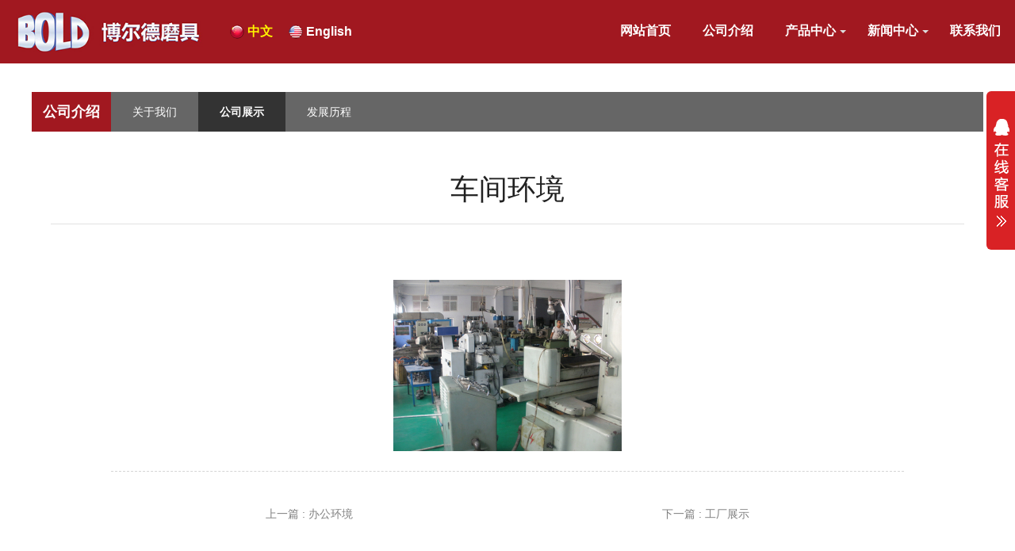

--- FILE ---
content_type: text/html; charset=utf-8
request_url: http://bold68.com/index.php?a=show&catid=19&id=6
body_size: 9465
content:
<!doctype html>
<html>
<head>
<meta charset="utf-8">
<meta http-equiv="X-UA-Compatible" content="IE=edge">
<title>车间环境 郑州博尔德磨料磨具有限公司</title>
<meta name="keywords" content="郑州博尔德磨料磨具有限公司" />
<meta name="description" content="" />
<meta name="viewport" content="width=device-width, initial-scale=1, maximum-scale=1, user-scalable=no">
<meta name="renderer" content="webkit">
<meta http-equiv="Cache-Control" content="no-siteapp" />
<script src="http://code.jquery.com/jquery-1.11.3.min.js"></script>
<script type="text/javascript" src="asstes/js/slick.min.js"></script><!-- 幻灯片-->
<link rel="stylesheet" type="text/css" href="asstes/css/slick2.css">
<meta name="ec_token" content="52e86e5e6eaa1f76374a41f1ccfe8026_7c665f50be6d8e244b141dbe1b29eaf2" /></head>
<body>
<nav class="cf">
  <div class="logo left">
  <span><a href="/"><img src="asstes/i/logo.png"/></a></span>
  <ul>
  <li class="cn"><a href="/">中文</a></li>
  <li class="en"><a href="/index.php?a=lists&catid=22">English</a></li>
  </ul>
  
  
  
  
  
  </div>
  <div class="animenu right">
    <button class="animenu_toggle"> <span class="animenu_toggle_bar"></span> <span class="animenu_toggle_bar"></span> <span class="animenu_toggle_bar"></span> </button>
      <ul class="animenu_nav">
        <li><a href="/">网站首页</a></li>
        <li><a href="/index.php?a=lists&amp;catid=1">公司介绍</a></li>
        <li><a href="/index.php?a=lists&amp;catid=6">产品中心</a>
        
        
          <ul class="animenu_nav_child">
            <li><a href="/index.php?a=lists&catid=6">发动机行业</a></li><li><a href="/index.php?a=lists&catid=7">齿轮行业</a></li><li><a href="/index.php?a=lists&catid=8">轴承行业</a></li><li><a href="/index.php?a=lists&catid=9">刀具行业</a></li><li><a href="/index.php?a=lists&catid=10">钢铁行业</a></li><li><a href="/index.php?a=lists&catid=11">光伏行业</a></li><li><a href="/index.php?a=lists&catid=12">航空航天业</a></li><li><a href="/index.php?a=lists&catid=13">玻璃工具</a></li><li><a href="/index.php?a=lists&catid=14">超硬磨具</a></li><li><a href="/index.php?a=lists&catid=15">普通磨具</a></li>          </ul>
          

          
          
          
          
        </li>
        <li><a href="/index.php?a=lists&amp;catid=16">新闻中心</a>
          <ul class="animenu_nav_child">
            <li><a href="/index.php?a=lists&catid=16">公司新闻</a></li><li><a href="/index.php?a=lists&catid=17">行业新闻</a></li><li><a href="/index.php?a=lists&catid=21">企业荣誉</a></li>          </ul>
        </li>
        <li><a href="/index.php?a=lists&amp;catid=5">联系我们</a> </li>
      </ul>
  </div>
</nav>

<!-- |||| 响应式导航JS  ||||  --> 
<script type="text/javascript">
	(function(){
	  var animenuToggle = document.querySelector('.animenu_toggle'),
		  animenuNav    = document.querySelector('.animenu_nav'),
		  hasClass = function( elem, className ) {
			return new RegExp( ' ' + className + ' ' ).test( ' ' + elem.className + ' ' );
		  },
		  toggleClass = function( elem, className ) {
			var newClass = ' ' + elem.className.replace( /[\t\r\n]/g, ' ' ) + ' ';
			if( hasClass(elem, className ) ) {
			  while( newClass.indexOf( ' ' + className + ' ' ) >= 0 ) {
				newClass = newClass.replace( ' ' + className + ' ' , ' ' );
			  }
			  elem.className = newClass.replace( /^\s+|\s+$/g, '' );
			} else {
			  elem.className += ' ' + className;
			}
		  },
		  animenuToggleNav =  function (){
			toggleClass(animenuToggle, "animenu_toggle-active");
			toggleClass(animenuNav, "animenu_nav-open");
		  }

	  if (!animenuToggle.addEventListener) {
		  animenuToggle.attachEvent("onclick", animenuToggleNav);
	  }
	  else {
		  animenuToggle.addEventListener('click', animenuToggleNav);
	  }
	})()
</script> 
<div class="content">
<div class="slider sliders single-item" >
      <div style="background: url(asstes/i/brand.jpg) 50% 0px no-repeat;"></div>
   </div>
</div>

<div class="listdh">
  <h2>公司介绍</h2>
  <ul>
    <li class=""><a href="/index.php?a=lists&catid=18">关于我们</a></li><li class="on"><a href="/index.php?a=lists&catid=19">公司展示</a></li><li class=""><a href="/index.php?a=lists&catid=20">发展历程</a></li>  </ul>
</div>
<div class="listright w1200 cf">
  <div class="show">
    <div class="sbt">
      <h1>车间环境</h1>
    </div>
    <div class="snr"><p><br/><img src="/uploads/2018/0813/1534153333121452.jpg" _src="/uploads/2018/0813/1534153333121452.jpg" title="1534153333121452.jpg" alt="33.jpg"/></p></div>
    <div class="fenye cf"> <span>上一篇 : <a href='/index.php?a=show&catid=19&id=5'>办公环境</a></span> <span>下一篇 : <a href='/index.php?a=show&catid=19&id=7'>工厂展示</a></span> </div>
  </div>
</div>
<script type="text/javascript" src="asstes/js/jquery-1.11.1.min.js">
	
</script>
<style>
	.yingye{ display:none;}
	.tancen{  width: 100%; height: 100%; background: rgba(0,0,0,.5) ;position: fixed; top: 0; left: 0; right: 0;  z-index: 9;}
	.yingye img{ max-width:  100%; max-height: 100%; top:50%; z-index: 10; position: fixed; left: 50%; margin-left: -285px; margin-top: -405px; border-radius:20px;}
</style>
<div class="foods cf">
  <div class="ding cf">
    <ul>
      <h2>快捷导航： </h2>
      <li><a href="/index.php?a=lists&catid=1">公司介绍</a></li>
      <li><a href="/index.php?a=lists&catid=6">产品中心</a></li>
      <li><a href="/index.php?a=lists&catid=16">新闻动态</a></li>
      <li><a href="/index.php?a=lists&catid=5">联系方式</a></li>
    </ul>
    <dl>
      <dt><img src="asstes/i/z1.jpg"/><br />博尔德集团</dt>
      <dt><a href="http://www.ftm96.com/" target="_blank"><img src="asstes/i/z4.jpg"/></a><br />郑州法图曼</dt>    
       <dt><img src="asstes/i/z3.jpg"/><br />新乡博钰德</dt>
       <dt><img src="asstes/i/z6.jpg"/><br />马来西亚博尔德</dt>
       
      <dd>地址：郑州高新技术开发区冬青街10号<br />
        邮政编码：450001 E-mail：liu@bold68.com<br>
电话：0371-67662016 86162612<br />
        传真：0371-67617019 网址：http://www.bold68.com</dd>
    </dl>
  </div>
  <div class="banquan cf">版权所有 2004 郑州博尔德磨料磨具有限公司 <a href="https://beian.miit.gov.cn/" target="_blank" style="color: #bababa;">豫ICP备19046897号-1</a> <span>营业执照</span>
  <div class="yingye">
      <div class="tancen"></div>
  	<img src="/asstes/i/yingyezhz.jpg">	
  </div>　
  <script>
     $(document).ready(function(){
    $(".banquan span").click(function(){
      $(".yingye").fadeIn();
    });
  	   $(".tancen").click(function(){
      $(".yingye").hide();
    });
  });
  </script>
  </div>
</div>
<script type="text/javascript">
	$(document).ready(function() {
$('.single-item').slick({
        dots: true,
        infinite: true,
        speed: 300,
        slidesToShow: 1,
        slidesToScroll: 1
   });
});
</script>



<!--在线客服-->
<script type="text/javascript">
	$(function(){
		$("#aFloatTools_Show").click(function(){
			$('#divFloatToolsView').animate({width:'show',opacity:'show'},100,function(){$('#divFloatToolsView').show();});
			$('#aFloatTools_Show').hide();
			$('#aFloatTools_Hide').show();				
		});
		$("#aFloatTools_Hide").click(function(){
			$('#divFloatToolsView').animate({width:'hide', opacity:'hide'},100,function(){$('#divFloatToolsView').hide();});
			$('#aFloatTools_Show').show();
			$('#aFloatTools_Hide').hide();	
		});
	});
</script>

<div id="floatTools" class="rides-cs">
  <div class="floatL">
  <a style="display:block" id="aFloatTools_Show" class="btnOpen" title="查看在线客服" href="javascript:void(0);">展开</a>
  <a style="display:none" id="aFloatTools_Hide" class="btnCtn" title="关闭在线客服" href="javascript:void(0);">收缩</a></div>
  <div id="divFloatToolsView" class="floatR">
    <div class="cn">
      <h3 class="titZx">博尔德在线客服</h3>
      <ul>
      
        <li style="padding-right:0px"><span>销售一：</span><a target="_blank" href="http://wpa.qq.com/msgrd?v=3&uin=18625581296&site=qq&menu=yes"><img border="0" src="asstes/i/online.png" alt="销售一部"></a> </li> 
        <li><img src="asstes/i/c1.jpg" alt=""></li>        
        
        <li style="padding-right:0px"><span>销售二：</span><a target="_blank" href="http://wpa.qq.com/msgrd?v=3&uin=814508868&site=qq&menu=yes"><img border="0" src="asstes/i/online.png" alt="销售二部"></a> </li> 
        <li><img src="asstes/i/c2.jpg" alt=""></li>        
        
        <li style="padding-right:0px"><span>外贸部：</span><a target="_blank" href="http://wpa.qq.com/msgrd?v=3&uin=2574590227&site=qq&menu=yes"><img border="0" src="asstes/i/online.png" alt="外贸部"></a> </li> 
        <li style="border:none"><img src="asstes/i/cw.jpg" alt=""></li>
        
      </ul>
    </div>
  </div>
</div>

<!-- Global site tag (gtag.js) - Google Analytics -->
<script async src="https://www.googletagmanager.com/gtag/js?id=UA-46447993-4"></script>
<script>
  window.dataLayer = window.dataLayer || [];
  function gtag(){dataLayer.push(arguments);}
  gtag('js', new Date());

  gtag('config', 'UA-46447993-4');
</script>

</body></html>

--- FILE ---
content_type: text/css
request_url: http://bold68.com/asstes/css/slick2.css
body_size: 25808
content:
/*设计前端定制开发 zfygg@qq.com*/
@charset "utf-8";/*清风抚雪2017年9月27日 zfengyu@foxmail.com*/
*{margin:0;padding:0;list-style:none}
body, h1, h2, h3, h4, h5, h6, hr, p, blockquote,dl, dt, dd, ul, ol, li,pre,form, fieldset, legend, button, input, textarea,th, td{margin:0;padding:0}
body, button, input, select, textarea{font-family:"microsoft yahei", tahoma, arial, sans-serif;font-size:14px;line-height:1.2;color:#212121}
address, cite, dfn, em, var{font-style:normal}ul, ol{list-style:none}a{text-decoration:none;color:#212121}a:hover{color:#a61518}
h1, h2, h3, h4, h5, h6, button, input, select, textarea{font-size:100%}legend{color:#000}fieldset,img{border:0}table{border-collapse:collapse;border-spacing:0}div{margin:0 auto;box-sizing:border-box}.box{box-sizing:border-box}.cf:before,.cf:after{content:" ";display:table}.cf:after{clear:both}.left{float:left}.right{float:right}
.w1200{max-width:1200px;width:90%;margin:0 auto}
.w90{width:90%;margin:0 auto}
/*响应式导航*/
.cf:before,.cf:after{content:" ";display:table}
.cf:after{clear:both}
.hidden{display:none}

.logo{}
.logo span{width:236px;margin:13px  0 0 20px; float:left}
.logo span img{width:100%}

.logo ul{ margin:30px 0 0 280px}
.logo ul li{ float:left; color:#fff; font-size:16px; font-weight:bold; margin:0 10px; padding-left:22px}
.logo ul li a{ color:#fff}
.cn{ background:url(../i/cn.png) no-repeat left center}
.cn a{ color:#FFF500 !important}
.en{ background:url(../i/en.png) no-repeat left center}


nav {width:100%;background-color:#a11820;height:80px}

.animenu_toggle{display:none;cursor:pointer;border:0;padding:10px;height:40px;width:40px}
.animenu_toggle:hover{background-color:#E02F32}
.animenu_toggle_bar{display:block;width:20px;height:2px;background-color:#fff;-webkit-transition:0.15s cubic-bezier(0.75, -0.55, 0.25, 1.55);-o-transition:0.15s cubic-bezier(0.75, -0.55, 0.25, 1.55);transition:0.15s cubic-bezier(0.75, -0.55, 0.25, 1.55)}
.animenu_toggle_bar + .animenu_toggle_bar{margin-top:4px}
.animenu_toggle-active .animenu_toggle_bar{margin:0;position:absolute}
.animenu_toggle-active .animenu_toggle_bar:nth-child(1){-webkit-transform:rotate(45deg);-ms-transform:rotate(45deg);-o-transform:rotate(45deg);transform:rotate(45deg)}
.animenu_toggle-active .animenu_toggle_bar:nth-child(2){opacity:0}
.animenu_toggle-active .animenu_toggle_bar:nth-child(3){-webkit-transform:rotate(-45deg);-ms-transform:rotate(-45deg);-o-transform:rotate(-45deg);transform:rotate(-45deg)}
.animenu_toggle-active{background-color:#E02F32 }

.animenu {}
.animenu ul{padding:0;list-style:none}
.animenu li, .animenu a{display:inline-block;font-size:16px;font-weight:bold}
.animenu a{color:#fff;text-decoration:none}
.animenu_nav{position:relative;z-index:100}
.animenu_nav>li{position:relative;padding:25px 0 0;height:80px;box-sizing:border-box}
.animenu_nav>li>a{padding:4px 18px;text-transform:uppercase}
.animenu_nav>li>a:first-child:nth-last-child(2):before{content:"";position:absolute;border:4px solid transparent;border-bottom:0;border-top-color:#ddd;top:50%;margin-top:-2px;right:5px}
.animenu_nav>li:hover>ul{opacity:1;visibility:visible;margin:0}
.animenu_nav>li:hover>a{color:#fff}
.animenu_nav_child{min-width:150%;position:absolute;top:100%;left:-25%;z-index:1;opacity:0;visibility:hidden;margin:20px 0 0 0;background-color:#fff;transition:margin .15s, opacity .15s;box-shadow:0px 3px 20px 0px rgba(0,0,0,0.5)}
.animenu_nav_child>li{width:100%;border-bottom:1px solid #f1f1f1}
.animenu_nav_child>li:first-child>a:after{content:'';position:absolute;height:0;width:0;left:50%;top:-6px;border:6px solid transparent;border-top:0;border-bottom-color:inherit}
.animenu_nav_child>li:last-child{border:0}
.animenu_nav_child a{width:100%;border-color:#fff;text-align:center;line-height:55px;color:#E92629}/*小三角*/
.animenu_nav_child a:hover{color:#d52c3f}
.animenu_nav-open{display:block !important}
.animenu_nav-open .animenu_nav_child{display:block}
.animenu_nav .on{border:solid 1px #a62431;border-radius:50px}






.chanpin{width:100%;position:relative}
.chanpin .biaoti {width:100%;text-align:center;position:relative;height:80px;max-width:530px;margin:50px  auto 20px}
.chanpin .biaoti  dl{border-bottom:solid 2px #f3f3f3;height:50px}
.chanpin .biaoti  dt{font-size:16px;color:#313131}
.chanpin .biaoti  dd{ background:#fff;padding:0 50px;margin:0 auto;font-size:34px;color:#a11820;display:inline-block;position:absolute;bottom:15px;left:50%;margin-left:-110px;font-weight:lighter;line-height:34px;height:34px}



.chanpin .biaoti2 {width:100%;text-align:center;position:relative;height:80px;max-width:530px;margin:50px auto 0}
.chanpin .biaoti2  dl{border-bottom:solid 2px #dedede;height:50px}
.chanpin .biaoti2  dt{font-size:16px;color:#313131}
.chanpin .biaoti2  dd{ background:#f4f4f4;padding:0 50px;margin:0 auto;font-size:34px;color:#a11820;display:inline-block;position:absolute;bottom:15px;left:50%;margin-left:-118px;font-weight:lighter;line-height:34px;height:34px}

.chanpin .sn{width:100%;display:block;padding:39px 0;max-width:1200px}
.chanpin .sn dl{width:25%;float:left;box-sizing:border-box;position:relative;border-left:solid 1px #ededed;text-align:center}



.chanpin .sn dt{width:100%;overflow:hidden}
.chanpin .sn  dt img{width:100%;max-width:98px}

.chanpin .sn  dd{line-height:28px}


.chanpin .bg{background:url(../i/i_17.jpg) repeat center top}
.chanpin .tu{max-width:1200px;width:100%;padding:45px 0 20px}

.chanpin .tu  .clist{float:left;width:200px;color:#fff}

.chanpin .tu  .clist h2{text-align:center;display:inline-block;height:80px;background-color:#a11820;width:100%;line-height:80px;font-size:18px}

.chanpin .tu  .clist ul{width:100%;background-color:rgba(0, 0, 0, 0.6)}
.chanpin .tu  .clist ul li{text-align:center;width:100%;line-height:50px}
.chanpin .tu  .clist ul li a{text-align:center;color:#fff;display:block}
.chanpin .tu  .clist ul li a:hover{background-color:rgba(0, 0, 0, 0.5)}
.chanpin .tu  .clist ul li .on{background-color:rgba(0, 0, 0, 0.5);font-weight:bold}

.chanpin .tu .ctu{margin-left:200px}
.chanpin .tu .ctu dl{width:31.33333%;border-radius:2px;position:relative;float:left;padding-bottom:10px;box-sizing:border-box;transition:border-bottom 0.3s;border-bottom:solid 2px #e5e5e5;margin:0 0 20px 2% ;background-color:rgba(255, 255, 255, 0.8);padding:15px}
.chanpin .tu  .ctu dl:hover{border-bottom:solid 2px #de7712}
.chanpin .tu .ctu dl a{text-decoration:none}

.chanpin .tu .ctu dt{overflow:hidden;height:194px;text-align:center;background:#fff}
.chanpin .tu  .ctu dt img{height:100%}



.chanpin .tu  .ctu h2{width:100%;font-size:16px;line-height:20px;padding:8px 0;color:#000}

.chanpin .tu  .ctu dd{padding:0;line-height:18px;color:#3e3e3c}

.biaos{padding:30px 0;background-color:rgba(255, 255, 255, 0.8);text-align:center}
.biaos h2{font-size:30px;font-weight:lighter;line-height:36px}
.biaos ul li{font-size:16px;line-height:30px;color:rgba(148,148,148,1.00)}
.biaos dl {}

/*妗堜緥鍥剧墖鍒楄〃*/
.itu{width:100%}
.itu dl{width:21%;float:left;margin:10px 2% 10px 2%;box-sizing:border-box}
.itu dt{width:100%;overflow:hidden}
.itu dt img{width:100%}
.itu h2{width:100%;font-size:16px;line-height:16px;margin:10px 0;font-weight:normal;color:#AF2030}
.itu dd{line-height:18px;color:#8d8d8d;font-size:12px}


#history {position:relative;margin:5px 0 0 20px}
#circle{width:592px;height:36px;border:2px solid rgba(0,0,0,0.15);border-radius:95px;text-align:center;font-size:18px;line-height:33px;box-sizing:border-box;display:inline-block}
#content {background:url(../i/vertical.png) repeat-y 130px 2px;padding-top:10px}

.list{width:720px;position:relative;left:50%;margin-left:-320px;margin-bottom:50px}
.lists{width:100%}
.lists>li{height:50px;vertical-align:bottom;position:relative}

.lileft{position:absolute;top:0;width:100px;line-height:55px;text-align:right}
.lileft .year{font-size:12px;color:#AEAEAE}
.lileft .md{font-size:18px;color:#AEAEAE}

.point{width:55px;height:55px;position:absolute;top:0;left:105px;background:url(../i/point.png) no-repeat 0px 18px}
.point b{height:16px;width:16px;background:#fff;display:block;margin:17px 0 0 19px;border-radius:18px;border:2px solid #6bc30d;position:absolute;top:0;left:0}

.liright {top:15px;margin-left:156px;position:absolute}
.liright .histt {line-height:22px;font-size:18px;color:#747474}
.liright .hisct{font-size:14px;color:#6e6e6e}





.tplist{width:100%;position:relative;margin-top:20px}
.tplist li {box-shadow:0px 1px 2px rgba(0, 0, 0, 0.1);transition:box-shadow 0.3s}
.tplist li  a{width:100%;display:block;border:1px solid #eaeaea;padding:8px;border-radius:2px;box-sizing:border-box}

.tplist li:hover{box-shadow:0 0px 50px rgba(0, 0, 0, 0.8);position:relative;z-index:999}
.tplist li a:hover {border-color:#fff;text-decoration:none;border-radius:2px}

.tplist li h2{width:100%;font-size:14px;line-height:18px;margin:10px 0 5px 5px;font-weight:normal;color:#AF2030}
.tplist li p{margin:0 0 6px 5px;line-height:24px;color:rgba(86,86,86,1.00);word-break:break-all;}

#tiles{position:relative}
#tiles li img{display:block;width:100%}


.wookmark-placeholder{background-color:#fbfbfb}









.tupi{width:100%;height:320px;overflow:hidden;background-size:auto 100%}
.content{width:100%;position:relative;display:inline-block}

.listdh{width:100%;max-width:1200px;height:50px;margin-top:20px;line-height:50px;color:#fff;background-color:rgba(0, 0, 0, 0.6)}

.listdh h2{text-align:center;height:50px;background-color:#a11820;width:100px;font-size:18px;float:left}
.listdh ul{margin-left:100px}
.listdh ul li{text-align:center;width:10%;float:left}
.listdh ul li a{text-align:center;color:#fff;display:block}
.listdh ul li a:hover{background-color:rgba(0, 0, 0, 0.5)}
.listdh ul .on{background-color:rgba(0, 0, 0, 0.5);font-weight:bold}

.sl{}
.sl h2{white-space:nowrap;text-overflow:ellipsis;-o-text-overflow:ellipsis;overflow:hidden}
.sl dd{white-space:nowrap;text-overflow:ellipsis;-o-text-overflow:ellipsis;overflow:hidden}

/* Slider 幻灯片 */
.slick-slider {position:relative;display:block;box-sizing:border-box;user-select:none;touch-action:none;z-index:1}
.slick-list{position:relative;overflow:hidden;display:block;margin:0;padding:0}
.slick-list:focus{outline:none}
.slick-loading .slick-list{}
.slick-list.dragging{cursor:pointer;cursor:hand}
.slick-slider .slick-list, .slick-track, .slick-slide, .slick-slide img {transform:translate3d(0, 0, 0)}
.slick-track{position:relative;left:0;top:0;display:block;zoom:1}
.slick-track:before, .slick-track:after{content:"";display:table}
.slick-track:after{clear:both}
.slick-loading .slick-track{visibility:hidden}
.slick-slide{float:left;display:none}
.slick-slide ul li{border:solid 1px #fff;padding:5px}
.slick-slide img{display:block;width:100%;height:100%}
.slick-slide.slick-loading img{display:none}
.slick-slide.dragging img{pointer-events:none}
.slick-slide .image{padding:10px}
.slick-slide img.slick-loading{border:0 }
.slick-initialized .slick-slide{display:block}
.slick-loading .slick-slide{visibility:hidden}
.slick-vertical .slick-slide{display:block;height:auto;border:1px solid transparent}

.single-item .slick-slide{height:500px;overflow:hidden}
.single-item .slick-prev, .single-item .slick-next{position:absolute;display:block;height:60px;width:60px;line-height:0;font-size:0;cursor:pointer;color:transparent;top:50%;margin-top:-30px;padding:0;border:none;outline:none;background-color:rgba(220, 220, 220, 0.2);border-radius:100%}
.single-item .slick-prev{left:25px; background:url(../i/2i_03.png) no-repeat center center}
.single-item .slick-next{right:25px}

.responsive{width:90%;margin:0 auto}
.responsive .slick-prev, .responsive .slick-next{position:absolute;display:block;height:60px;width:30px;cursor:pointer;top:50%;margin-top:-30px;padding:0;border:none;outline:none;background:#ddd }
.responsive .slick-prev{left:-25px}
.responsive .slick-next{right:-25px}

.slick-dots{position:absolute;bottom:18px;list-style:none;display:block;text-align:center;padding:0px;width:100%;margin:0px}
.slick-dots li{position:relative;display:inline-block;margin:0px 5px;padding:0px;cursor:pointer}
.slick-dots li button{border:0;display:block;height:13px;width:13px;line-height:0;font-size:0;cursor:pointer;outline:none;border-radius:100px;background:#fff}
.slick-dots li.slick-active button{background:#a62431;width:20px}


.sliders .slick-slide{height:300px}


.single-item .slick-slide a{ display:inline-block; width:100%; height:100%}



.shang{padding:50px 0; width:950px; margin:0 auto}
.shang h2{font-size:40px;font-family:"宋体";margin-bottom:10px;color:#a11820;font-weight:lighter; text-align:center}

.shang ul{}
.shang ul span{ margin-right:10px;}
.shang ul li{width:100%;line-height:28px;display:block}


.fuwu{margin:50px auto;max-width:1200px;width:100%}
.fuwu ul{width:588px;height:337px;float:left;margin-top:5px}

.fuwu dl{margin-left:620px;position:relative;height:342px}
.fuwu dt{width:100%;font-size:33px;color:#a61518;margin-bottom:10px;font-weight:lighter}
.fuwu dl dt em{font-size:18px;color:#b8b707;margin-left:10px}
.fuwu dd{margin-top:8px;color:#515151;line-height:36px}


.biaozhun{width:100%;background:url(../i/i_05.jpg) repeat-x center top;position:absolute}
.biaozhun ul{background:url(../i/i_02.png) no-repeat left top;height:335px;position:relative;left:0px;top:-200px}

.chan{margin:20px auto 0;max-width:1200px}






.btn{width:130px;text-align:center;cursor:pointer;outline:0;transition:background-color .3s ease-out, border-color .3s ease-out;border:solid 1px #ddd;line-height:35px;float:left;position:absolute;left:0px;bottom:0px}
.btn:hover{background-color:#DC272A;color:#fff;text-decoration:none}


.btn2{width:130px;text-align:center;cursor:pointer;outline:0;transition:background-color .3s ease-out, border-color .3s ease-out;border:solid 1px #ddd;line-height:35px;margin-left:84px;margin-top:20px}
.btn2:hover{background-color:#DC272A;color:#fff;text-decoration:none}



.snn{max-width:850px;line-height:28px;margin:50px auto 0}

.snn ul{float:left;width:300px}
.snn dl{float:right}


.snn p{margin-bottom:20px}
.snn strong{font-size:16px;color:rgba(232,58,61,1.00);border-bottom:dashed 1px rgba(235,235,235,1.00);width:100%;display:block;padding-bottom:5px;margin-bottom:10px}


.biaodan tr{margin-bottom:10px;display:block}


.biaodan .w70{width:70px;text-align:right;line-height:40px}
.biaodan .w100{margin-left:15px}
.biaodan .w100 input{line-height:40px;border:solid 1px #C7C7C7; text-indent:10px}
.biaodan .w100 textarea{line-height:22px;border:solid 1px #C7C7C7;width:382px; padding:10px; box-sizing:border-box}

.about{width:100%;background:url(../i/2.png);border-top:solid 5px rgba(0, 0, 0, 0.1);padding-bottom:30px;padding-top:20px}
.about h2{width:100%; font-size:45px;text-align:center;padding:25px 0 15px 0}
.about dl{width:1200px;margin:0 auto}
.about dt{width:25%;text-align:center;float:left;padding:10px 8px;box-sizing:border-box}
.about dt img{width:100%}


.pinzi{width:100%;text-align:center;height:500px;background:url(../i/2i_48.jpg) repeat-x center 50%;margin-bottom:15px}

.pinzi dl{width:100%;text-align:center;overflow:hidden;padding-top:88px}
.pinzi dl dt{width:100%;text-align:center;margin-top:39px}
/*760px的时候显示手机导航*/
@media (max-width:760px) {
/*响应式导航*/
#menu_button_wrapper{display:block;color:#9d9d9d;padding:8px;float:right}
#menu_button{box-sizing:border-box;float:right;padding:.5em 1em;border:1px solid #333;color:#fff}
#menu_button:hover{cursor:pointer;background-color:#333}
nav ul{width:100%;position:absolute;left:0px;top:50px;z-index:999;background:#006633}
nav ul li{display:block}
nav ul li a{width:100%}
}

.tdh{}
.tdh ul{width:100%;margin-top:30px}
.tdh ul li{background-position:center top;background-repeat:no-repeat;width:25%;display:block;float:left;text-align:center}

.tdh ul li a{display:block;padding-top:196px;font-size:24px;font-weight:lighter;color:#797979;width:100%;text-align:center}
.tdh ul li a:hover{color:#d52c3f;text-decoration:none}
.tdh ul .i1{background-image:url(../img/i1.png)}
.tdh ul .i1:hover{background-image:url(../img/i11.png)}

.tdh ul .i2{background-image:url(../img/i2.png)}
.tdh ul .i2:hover{background-image:url(../img/i22.png)}

.tdh ul .i3{background-image:url(../img/i3.png)}
.tdh ul .i3:hover{background-image:url(../img/i33.png)}

.tdh ul .i4{background-image:url(../img/i4.png)}
.tdh ul .i4:hover{background-image:url(../img/i44.png)}


.tabs{width:100%;margin:55px auto;background:url(../img/bg.jpg) repeat-x center center;min-height:468px}
.tabs-list{list-style:none;margin:0 auto;max-width:1100px}
.tabs-list li{display:inline-block;margin-bottom:2px;width:30%}
.tabs-list li a{display:block;height:62px;line-height:62px;padding:0 30px;color:#fff;text-decoration:none;font-size:18px;transition:all 0.4s ease 0s}
.tabs-list li a:hover{background-color:#c83e48}
.tabs-list li.active a{background-color:#da797f;color:#fff}
.tab-content{margin:10px 0 15px}
.tab-content  span{width:430px;height:320px;float:left;margin-top:30px}
.tab-content  ul{margin-left:460px;max-width:520px}
.tab-content  ul li{font-size:14px;color:#fff;line-height:22px}
.tab-content  ul .bti{font-size:26px;font-weight:lighter;line-height:39px;padding-top:29px}


.news{max-width:1224px;padding:25px 0 50px}
.news dl{width:23%;float:left;margin:0 1%}
.news dt{width:100%}
.news dt img{width:100%}
.news dd{line-height:20px}
.news .bt{color:#202020;margin:5px 0 8px}
.news dd span{border:solid 1px #126612;border-radius:100px;padding:2px 6px;margin-right:5px;font-size:12px}

.news a{text-decoration:none}
.news dl a:hover{color:#AF2030}



.foods{padding:35px 0 0 0;background-color:#333}
.foods .ding{color:#bababa;margin-bottom:25px;max-width:1200px;margin-left:auto;margin-right:auto}
.foods .ding h2{width:100%;margin-bottom:5px;font-weight:normal}
.foods .ding ul{float:left;width:100px;border-right:solid  1px #4e4e4e;margin-right:50px}
.foods .ding ul li{line-height:32px;font-size:12px;width:100%}
.foods .ding ul li a{color:#bababa}
.foods .ding ul li a:hover{color:#a62431}

.foods .ding dl{width:100%;margin-bottom:5px;font-weight:normal}
.foods .ding dt{float:left;text-align:center;margin-right:15px;line-height:25px; width:100px}
.foods .ding dt img{ width:100%}
.foods .ding dd{line-height:32px; float: left; padding-left: 30px;}



.banquan{width:100%;text-align:center;line-height:50px;background:rgba(0, 0, 0, 0.2);color:#bababa}




.page{width:100%;padding:25px 0;line-height:30px}

.show{width:100%}
.show .sbt{width:100%;margin:50px auto 25px;text-align:center;border-bottom:solid 1px #e2e2e2;padding-bottom:20px}
.show .sbt h1{font-size:36px;margin:0 auto;line-height:46px;font-weight:lighter}
.show .sbt span{font-size:14px;line-height:25px;color:#a0a0a0}

.show .snr{width:100%;margin:25px auto;max-width:800px;line-height:35px}
.show .snr img{text-align:center;display:block;margin:10px auto !important; max-width:100%}

.weizi{border-bottom:solid 1px #E2E2E2;height:50px;background:#EFEFEF;width:100%;margin:0 auto;padding:0 20px}
.weizi dl{line-height:50px;max-width:1200px;margin:0 auto}
.weizi dl i{background:url(../i/z.png) no-repeat center center;width:15px;background-size:auto  50%;height:32px;display:block;margin-right:5px;float:left;margin-top:9px}





#nav{position:relative;float:right}
#nav .nav-menu{height:58px}
#nav .nav-menu a{display:block;float:left;height:58px;padding:0 15px;line-height:58px;text-decoration:none}
#nav .nav-current{position:absolute;bottom:-2px;height:2px;overflow:hidden;background:#3E2E19}
#nav .current{color:#AF2030}


.listleft{width:330px;margin-top:15px}
.listleft .tuijian{width:100%}
.listleft .tuijian dl{width:100%;box-shadow:0px 1px 2px rgba(0, 0, 0, 0.1);transition:box-shadow 0.3s;border-radius:2px;position:relative;margin:0 auto;float:left;padding-bottom:10px;border:solid 1px #dedede;box-sizing:border-box}
.listleft .tuijian dt{width:100%;overflow:hidden}
.listleft .tuijian  dt img{width:100%}
.listleft .tuijian  h2{width:100%;font-size:16px;line-height:20px;margin-bottom:5px;font-weight:normal;color:#AF2030}
.listleft .tuijian  dd{padding:10px 10px 5px;line-height:18px;color:#8d8d8d;font-size:12px}
.listleft .tuijian  dl:hover{box-shadow:0 4px 8px rgba(0, 0, 0, 0.2);position:relative;z-index:999}


.listleft .lanmu{width:100%;background:#dde0d5}
.listleft .lanmu ul{width:100%}
.listleft .lanmu ul li{width:100%;line-height:45px;text-indent:15px;font-size:14px}
.listleft .lanmu ul li a{width:100%;display:block}
.listleft .lanmu ul li a:hover{width:100%;display:block;background:#d52c3f;border-top-right-radius:3px;color:#fff}
.listleft .lanmu ul li .on{width:100%;display:block;background:#af2030;border-top-right-radius:3px;color:#fff}


.fenye{max-width:1000px;margin:0 auto;text-align:center;padding:45px 0;color:#808080;border-top:dashed 1px #D5D5D5}
.fenye span{width:50%;float:left }
.fenye span a{color:#808080 }



/*图片列表*/
.tplist{width:100%;margin:20px auto 0 auto;max-width:1200px}
.tplist dl{width:31.33333%;box-shadow:0px 1px 2px rgba(0, 0, 0, 0.1);transition:box-shadow 0.3s;border-radius:2px;position:relative;float:left;margin:0 1%  20px 1%;padding-bottom:10px;border:solid 1px #dedede;box-sizing:border-box}
.tplist dt{width:100%;height:180px;overflow:hidden}
.tplist dt img{width:100%}
.tplist h2{width:100%;font-size:14px;line-height:14px;font-weight:normal;color:#AF2030}
.tplist dd{padding:12px 10px 0;line-height:18px;color:#8d8d8d;font-size:12px}
.tplist dl:hover{box-shadow:0 4px 8px rgba(0, 0, 0, 0.2);position:relative;z-index:999}





.listright{}


.listright .newslist{width:100%}
.listright .newslist ul{width:100%;border-bottom:dashed 1px #dfe0e0;display:inline-block;padding-bottom:15px;margin-bottom:15px}
.listright .newslist ul li h2{margin-bottom:10px;font-size:16px}
.listright .newslist ul li{line-height:26px;margin-left:240px;color:rgb(158, 158, 158)}
.listright .newslist ul li a{width:100%;display:block}

.listright .newslist span{float:left;width:220px}
.listright .newslist span img{width:100%}






.listright .page{width:97%;padding:0px;color:#6b6b6b;line-height:28px;overflow:hidden}
.listright .pages dl{padding:20px 40px;background:url(../i/b1.jpg);border-radius:2px;float:left;width:385px;min-height:243px}
.listright .pages ul{padding:20px 40px;background:url(../i/b1.jpg);border-radius:2px;float:right;width:412px}
.listright .pages ul li{width:100%;margin-bottom:10px}
.listright .pages ul li span{width:70px;text-align:right;margin-right:5px;float:left}
.listright .pages ul li .xiala2{width:200px;line-height:30px;text-indent:5px}
.listright .pages ul li .date{width:121px;line-height:25px;text-indent:5px}
.listright .pages ul li select{width:125px;line-height:30px;padding:3px 0}
.listright .pages ul li .btn{width:100px;height:35px;line-height:35px;text-align:center;background:#459F45;border:none;cursor:pointer;color:#fff;border-radius:3px}
.listright .pages ul li .btn:hover{background:#126612}
.listright .hdp{width:97%}
.listright .zt{width:100%}
.listright .yuding{width:100%}






/*分页*/
.pager{margin:40px auto;text-align:center}
.pager a{padding:6px 11px;border:1px solid #3e2e19;margin:0 4px;border-radius:100px;text-decoration:none;outline:0;-webkit-appearance:none;-webkit-user-select:none;-moz-user-select:none;-ms-user-select:none;user-select:none;-webkit-transition:background-color .3s ease-out, border-color .3s ease-out;transition:background-color .3s ease-out, border-color .3s ease-out}
.pager a:hover{background:#c11a1d;color:#fff}
.pager a.selected{background:#977242;border:1px solid #977242;border:none;color:#fff}
.pager span{padding:6px 11px;border:1px solid #3e2e19;margin-left:4px;border-radius:100px}
.pager .current{background-color:#c11a1d;color:#fff}
.pager .tiao{}
.pager.red a{background:#71bf44;color:#fff;border:none}
.pager.red a:hover, .pager.red a.selected{background:#977242}
.pager.unstyled a{border:none}
.pager.unstyled a:hover, .pager.unstyled a.selected{background:none;color:#333}


/*在线客服*/
.rides-cs {background:#d92225;position:fixed;top:50%;right:0px;z-index:1500;border-radius:6px 0px 0 6px; margin-top:-245px}
.rides-cs a{color:#00A0E9;}
.rides-cs a:hover{color:#ff8100;text-decoration:none;}
.rides-cs .floatL{width:36px;float:left;height:200px}
.rides-cs .floatL a{font-size:0;text-indent:-999em;display:block;}
.rides-cs .floatR {float:left;padding:5px;}
.rides-cs .floatR .cn {background:#F7F7F7;border-radius:6px;margin-top:4px;}
.rides-cs .cn .titZx{ font-size:16px;padding:15px 0 8px;text-align:center;color:#ab0f11}
.rides-cs .cn ul {padding:0px;}
.rides-cs .cn ul li{line-height:22px;border-bottom:solid 1px #E6E4E4;padding:8px}

.rides-cs .cn ul li strong{ color:#D92225}
.rides-cs .cn ul li a{color:#777;}
.rides-cs .cn ul li a img{color:#777; width:auto !important; margin-left:0px}
.rides-cs .cn ul li img{vertical-align:text-bottom;border-radius:3px; width:70%; margin-left:15%}
.rides-cs .btnOpen, .rides-cs .btnCtn{ position:relative;z-index:9;top:22px;left:0; background-image:url(../i/shopnc.png);background-repeat:no-repeat;display:block; height:146px;padding:8px;}
.rides-cs .btnOpen{background-position:-51px 0;}
.rides-cs .btnCtn{background-position:-10px 0;}
.rides-cs ul li.top{border-bottom:solid #ACE5F9 1px;}
.rides-cs ul li.bot{border-bottom:none;}
#divFloatToolsView{display:none;width:150px;}